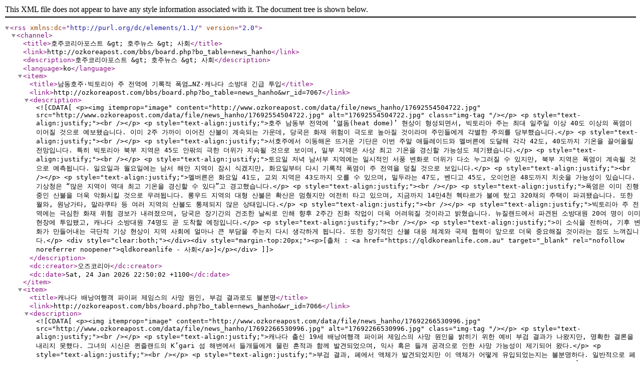

--- FILE ---
content_type: text/xml;charset=UTF-8
request_url: http://ozkoreapost.com/bbs/rss.php?bo_table=news_hanho
body_size: 15901
content:
<?xml version="1.0" encoding="utf-8" ?>
<rss version="2.0" xmlns:dc="http://purl.org/dc/elements/1.1/">
<channel>
<title>호주코리아포스트 &amp;gt; 호주뉴스 &amp;gt; 사회</title>
<link>http://ozkoreapost.com/bbs/board.php?bo_table=news_hanho</link>
<description>호주코리아포스트 &amp;gt; 호주뉴스 &amp;gt; 사회</description>
<language>ko</language>
	<item>
	<title>남동호주·빅토리아 주 전역에 기록적 폭염…NZ·캐나다 소방대 긴급 투입</title>
	<link>http://ozkoreapost.com/bbs/board.php?bo_table=news_hanho&amp;wr_id=7067</link>
	<description><![CDATA[<p><img itemprop="image" content="http://www.ozkoreapost.com/data/file/news_hanho/17692554504722.jpg" src="http://www.ozkoreapost.com/data/file/news_hanho/17692554504722.jpg" alt="17692554504722.jpg" class="img-tag "/></p>
<p style="text-align:justify;"><br /></p>
<p style="text-align:justify;">호주 남동부 전역에 ‘열돔(heat dome)’ 현상이 형성되면서, 빅토리아 주는 최대 일주일 이상 40도 이상의 폭염이 이어질 것으로 예보됐습니다. 이미 2주 가까이 이어진 산불이 계속되는 가운데, 당국은 화재 위험이 극도로 높아질 것이라며 주민들에게 각별한 주의를 당부했습니다.</p>
<p style="text-align:justify;"><br /></p>
<p style="text-align:justify;">서호주에서 이동해온 뜨거운 기단은 이번 주말 애들레이드와 멜버른에 도달해 각각 42도, 40도까지 기온을 끌어올릴 전망입니다. 특히 빅토리아 북부 지역은 45도 안팎의 극한 더위가 지속될 것으로 보이며, 일부 지역은 사상 최고 기온을 경신할 가능성도 제기됐습니다.</p>
<p style="text-align:justify;"><br /></p>
<p style="text-align:justify;">토요일 저녁 남서부 지역에는 일시적인 서풍 변화로 더위가 다소 누그러질 수 있지만, 북부 지역은 폭염이 계속될 것으로 예측됩니다. 일요일과 월요일에는 남서 해안 지역이 잠시 식겠지만, 화요일부터 다시 기록적 폭염이 주 전역을 덮칠 것으로 보입니다.</p>
<p style="text-align:justify;"><br /></p>
<p style="text-align:justify;">멜버른은 화요일 41도, 교외 지역은 43도까지 오를 수 있으며, 밀두라는 47도, 벤디고 45도, 오이언은 48도까지 치솟을 가능성이 있습니다. 기상청은 “많은 지역이 역대 최고 기온을 경신할 수 있다”고 경고했습니다.</p>
<p style="text-align:justify;"><br /></p>
<p style="text-align:justify;">폭염은 이미 진행 중인 산불을 더욱 악화시킬 것으로 우려됩니다. 롱우드 지역의 대형 산불은 확산은 멈췄지만 여전히 타고 있으며, 지금까지 14만4천 헥타르가 불에 탔고 320채의 주택이 파괴됐습니다. 또한 월와, 원낭가타, 말라쿠타 등 여러 지역의 산불도 통제되지 않은 상태입니다.</p>
<p style="text-align:justify;"><br /></p>
<p style="text-align:justify;">빅토리아 주 전역에는 극심한 화재 위험 경보가 내려졌으며, 당국은 장기간의 건조한 날씨로 인해 향후 2주간 진화 작업이 더욱 어려워질 것이라고 밝혔습니다. 뉴질랜드에서 파견된 소방대원 20여 명이 이미 현장에 투입됐고, 캐나다 소방대원 74명도 곧 도착할 예정입니다.</p>
<p style="text-align:justify;"><br /></p>
<p style="text-align:justify;">이 소식을 전하며, 기후 변화가 만들어내는 극단적 기상 현상이 지역 사회에 얼마나 큰 부담을 주는지 다시 생각하게 됩니다. 또한 장기적인 산불 대응 체계와 국제 협력이 앞으로 더욱 중요해질 것이라는 점도 느껴집니다.</p>			<div style="clear:both;"></div><div style="margin-top:20px;"><p>[출처 : <a href="https://qldkoreanlife.com.au" target="_blank" rel="nofollow noreferrer noopener">qldkoreanlife - 사회</a>]</p></div>]]></description>
	<dc:creator>오즈코리아</dc:creator>
		<dc:date>Sat, 24 Jan 2026 22:50:02 +1100</dc:date>
	</item>
	<item>
	<title>캐나다 배낭여행객 파이퍼 제임스의 사망 원인, 부검 결과로도 불분명</title>
	<link>http://ozkoreapost.com/bbs/board.php?bo_table=news_hanho&amp;wr_id=7066</link>
	<description><![CDATA[<p><img itemprop="image" content="http://www.ozkoreapost.com/data/file/news_hanho/17692266530996.jpg" src="http://www.ozkoreapost.com/data/file/news_hanho/17692266530996.jpg" alt="17692266530996.jpg" class="img-tag "/></p>
<p style="text-align:justify;"><br /></p>
<p style="text-align:justify;">캐나다 출신 19세 배낭여행객 파이퍼 제임스의 사망 원인을 밝히기 위한 예비 부검 결과가 나왔지만, 명확한 결론을 내리지 못했다. 그녀의 시신은 퀸즐랜드의 K’gari 섬 해변에서 들개들에게 물린 흔적과 함께 발견되었으며, 익사 혹은 들개 공격으로 인한 사망 가능성이 제기되어 왔다.</p>
<p style="text-align:justify;"><br /></p>
<p style="text-align:justify;">부검 결과, 폐에서 액체가 발견되었지만 이 액체가 어떻게 유입되었는지는 불분명하다. 일반적으로 폐에 액체가 있으면 익사를 의미하지만, 상처를 통해 유입되었을 가능성도 배제할 수 없다. 법의학 당국은 타인에 의한 직접적인 살해 가능성은 낮다고 밝혔다.</p>
<p style="text-align:justify;"><br /></p>
<p style="text-align:justify;">들개에 의한 사망 여부를 두고는 세 가지 시나리오가 제시됐다. 첫째, 익사 후 들개에게 물린 경우. 둘째, 들개에 의해 직접 사망한 경우. 셋째, 들개에게 쫓겨 물에 들어가 익사한 경우다. 현재 추가적인 검체 분석이 진행 중이며, 결과는 최대 두 달이 걸릴 수 있다.</p>
<p style="text-align:justify;"><br /></p>
<p style="text-align:justify;">파이퍼의 부모는 시신이 캐나다로 인도될 수 있게 되어 안도감을 표했으며, K’gari 섬에서 열리는 원주민의 ‘스모킹 세레모니’에 초대받아 참석할 뜻을 밝혔다. 어머니는 딸이 호주에서 “인생 최고의 시간을 보내고 있었다”고 회상하며, 그녀가 K’gari의 아름다움을 사랑했다고 말했다.</p>
<p style="text-align:justify;"><br /></p>
<p style="text-align:justify;">이 소식을 전하며, 여행 중의 사고는 언제나 예측 불가능하며, 자연과 인간 사이의 경계가 얼마나 취약한지를 다시금 느끼게 됩니다. 파이퍼의 가족이 평온을 되찾기를 진심으로 바랍니다.</p>			<div style="clear:both;"></div><div style="margin-top:20px;"><p>[출처 : <a href="https://qldkoreanlife.com.au" target="_blank" rel="nofollow noreferrer noopener">qldkoreanlife - 사회</a>]</p></div>]]></description>
	<dc:creator>오즈코리아</dc:creator>
		<dc:date>Sat, 24 Jan 2026 14:50:02 +1100</dc:date>
	</item>
	<item>
	<title>과속 단속에 걸린 차량 안, 빈 맥주캔 수십 개… 0.111 음주 운전 적발</title>
	<link>http://ozkoreapost.com/bbs/board.php?bo_table=news_hanho&amp;wr_id=7065</link>
	<description><![CDATA[<p><img itemprop="image" content="http://www.ozkoreapost.com/data/file/news_hanho/17690394505206.jpg" src="http://www.ozkoreapost.com/data/file/news_hanho/17690394505206.jpg" alt="17690394505206.jpg" class="img-tag "/></p>
<p style="text-align:justify;"><br /></p>
<p style="text-align:justify;">퀸즐랜드 브루스 하이웨이에서 과속 단속에 걸린 53세 남성의 차량 안에서 빈 맥주캔이 12개 이상 발견되며 면허가 즉시 정지됐다.</p>
<p style="text-align:justify;"><br /></p>
<p style="text-align:justify;">경찰은 타운즈빌 남동쪽 구탈룽그라 인근에서 시속 148km로 달리던 빨간 스즈키 스위프트를 정지시켰고, 운전자에게 음주 여부를 묻자 그는 “몇 캔 마셨다”고 답한 것으로 전해졌다. 좌석 아래와 보냉백 안에는 다수의 빈 캔이 있었으며, 그의 혈중알코올농도는 0.111로 측정됐다.</p>
<p style="text-align:justify;"><br /></p>
<p style="text-align:justify;">남성은 중간 수준 이상의 음주 운전 혐의로 기소됐고, 고속 과속 위반으로 1919달러 벌금과 벌점 8점을 부과받았다. 경찰은 “음주나 약물로 판단력이 흐려진 상태에서 운전하는 것은 극도로 위험하다”며 도로 안전은 모두의 책임이라고 강조했다.</p>
<p style="text-align:justify;"><br /></p>
<p style="text-align:justify;">같은 날 30분 전에는 케언스 출신 21세 남성이 시속 157km로 달리다 적발돼 비슷한 수준의 벌금과 벌점을 받았다.</p>
<p style="text-align:justify;"><br /></p>
<p style="text-align:justify;">이 소식을 전하며, 음주와 과속이 결합된 위험성이 얼마나 치명적인지 다시금 느끼게 된다. 동시에 도로 위에서의 작은 선택 하나가 공동체 전체의 안전을 좌우한다는 점도 떠오른다.</p>			<div style="clear:both;"></div><div style="margin-top:20px;"><p>[출처 : <a href="https://qldkoreanlife.com.au" target="_blank" rel="nofollow noreferrer noopener">qldkoreanlife - 사회</a>]</p></div>]]></description>
	<dc:creator>오즈코리아</dc:creator>
		<dc:date>Thu, 22 Jan 2026 10:50:01 +1100</dc:date>
	</item>
	<item>
	<title>호주 남동부, 이번 주말부터 ‘최대 47도’ 폭염 재돌입</title>
	<link>http://ozkoreapost.com/bbs/board.php?bo_table=news_hanho&amp;wr_id=7064</link>
	<description><![CDATA[<p><img itemprop="image" content="http://www.ozkoreapost.com/data/file/news_hanho/17690394497332.jpg" src="http://www.ozkoreapost.com/data/file/news_hanho/17690394497332.jpg" alt="17690394497332.jpg" class="img-tag "/></p>
<p style="text-align:justify;"><br /></p>
<p style="text-align:justify;">호주 남동부 전역이 이번 주말부터 다음주 초까지 다시 한 번 극심한 폭염에 직면할 전망이다. 기상 전문기관 웨더존(Weatherzone)은 내륙 지역을 중심으로 일부 지역의 기온이 최고 47도까지 치솟을 수 있다고 경고했다.</p>
<p style="text-align:justify;"><br /></p>
<p style="text-align:justify;">남호주 내륙, 뉴사우스웨일스 서부, 남부 퀸즐랜드, 빅토리아 북서부, 노던테리토리 남동부가 내일부터 화요일까지 폭염의 영향을 받을 것으로 보인다. 특히 남호주 우드나다타(Oodnadatta)는 47도, 빅토리아 밀두라(Mildura)는 46도, NSW의 부르크(Bourke)는 47도에 달할 가능성이 제기됐다.</p>
<p style="text-align:justify;"><br /></p>
<p style="text-align:justify;">퀸즐랜드 채널 컨트리의 버즈빌(Birdsville)은 6일 연속 44~45도의 혹서가 이어질 것으로 전망되며, 앨리스스프링스(Alice Springs) 역시 주말 내내 42~43도의 고온이 지속될 것으로 예측됐다.</p>
<p style="text-align:justify;"><br /></p>
<p style="text-align:justify;">웨더존 기상학자 요스카 에르난데스는 이번 폭염이 “남부 호주 상공의 느리게 움직이는 기압 패턴” 때문이라며, 상층 대기의 고기압이 뜨거운 공기를 남동부 전역에 고착시키고 있다고 설명했다. 또한 인도양 동부의 열대성 저기압 가능성이 대규모 대기 순환에 영향을 주며 폭염을 강화하고 있다고 덧붙였다.</p>
<p style="text-align:justify;"><br /></p>
<p style="text-align:justify;">이 소식을 전하며, 기후 패턴의 변화가 일상에 미치는 영향이 점점 더 직접적이고 강렬해지고 있음을 실감하게 된다. 동시에 폭염 대비 인프라와 지역사회 안전망이 얼마나 중요한지 다시 생각하게 된다.</p>			<div style="clear:both;"></div><div style="margin-top:20px;"><p>[출처 : <a href="https://qldkoreanlife.com.au" target="_blank" rel="nofollow noreferrer noopener">qldkoreanlife - 사회</a>]</p></div>]]></description>
	<dc:creator>오즈코리아</dc:creator>
		<dc:date>Thu, 22 Jan 2026 10:50:01 +1100</dc:date>
	</item>
	<item>
	<title>캐나다 10대 파이퍼 제임스, K’gari에서 딩고 떼에 둘러싸인 채 숨진 채 발견</title>
	<link>http://ozkoreapost.com/bbs/board.php?bo_table=news_hanho&amp;wr_id=7063</link>
	<description><![CDATA[<p><img itemprop="image" content="http://www.ozkoreapost.com/data/file/news_hanho/176903944896.jpg" src="http://www.ozkoreapost.com/data/file/news_hanho/176903944896.jpg" alt="176903944896.jpg" class="img-tag "/></p>
<p style="text-align:justify;"><br /></p>
<p style="text-align:justify;">퀸즐랜드 K’gari(옛 프레이저 섬)에서 캐나다 국적의 19세 여성 파이퍼 제임스가 딩고 약 10마리에게 둘러싸인 채 숨진 상태로 발견됐다. 당국은 사망 경위를 밝히기 위해 부검을 진행 중이다.</p>
<p style="text-align:justify;"><br /></p>
<p style="text-align:justify;">제임스는 친구들에게 “이른 아침 수영을 하러 간다”고 말한 뒤 돌아오지 않았고, 이후 두 남성에 의해 시신이 발견됐다. 시신에는 물린 자국과 긁힌 상처가 다수 확인됐다. 당시 캠핑장 인근에 머물던 사람들은 새벽 6시 30분경 현장에 도착한 당국의 움직임으로 상황을 인지한 것으로 전해졌다.</p>
<p style="text-align:justify;"><br /></p>
<p style="text-align:justify;">목격자 브라이스 네이버는 “레인저들이 텐트를 두드리며 실종자가 누구인지 확인하고 있었다”며 “시신이 운구되는 장면을 보고 충격을 받았다”고 말했다. 제임스는 6주 동안 친구 테일러 스트리커와 함께 캠핑장에서 생활하며 일하고 있었다.</p>
<p style="text-align:justify;"><br /></p>
<p style="text-align:justify;">사건 이후 주변 캠핑 구역은 폐쇄됐고, 레인저들은 관광객들에게 각별한 주의를 당부했다. 레인저 린다 베렌도르프는 “현재는 경찰 수사 단계이며, 위험 완화를 위해 순찰을 강화하고 있다”고 밝혔다. 만약 딩고 공격이 사망 원인으로 확인된다면, 이는 25년 만의 첫 사망 사례가 된다.</p>
<p style="text-align:justify;"><br /></p>
<p style="text-align:justify;">프레이저 코스트 시장 조지 세이모어는 이번 사건을 “엄청난 비극”이라고 표현하며 “딩고 관리 전략을 재검토해야 할 것”이라고 말했다.</p>
<p style="text-align:justify;"><br /></p>
<p style="text-align:justify;">이 소식을 전하며, 자연과 공존하는 환경에서는 작은 방심도 큰 위험으로 이어질 수 있음을 다시 느끼게 된다. 동시에 관광지의 안전 관리 체계가 어떻게 보완돼야 할지 깊이 고민하게 된다.</p>			<div style="clear:both;"></div><div style="margin-top:20px;"><p>[출처 : <a href="https://qldkoreanlife.com.au" target="_blank" rel="nofollow noreferrer noopener">qldkoreanlife - 사회</a>]</p></div>]]></description>
	<dc:creator>오즈코리아</dc:creator>
		<dc:date>Thu, 22 Jan 2026 10:50:01 +1100</dc:date>
	</item>
	<item>
	<title>Mermaid Waters, 79세 남성 골프채 폭행…용의자 4명 추적 중</title>
	<link>http://ozkoreapost.com/bbs/board.php?bo_table=news_hanho&amp;wr_id=7062</link>
	<description><![CDATA[<p><img itemprop="image" content="http://www.ozkoreapost.com/data/file/news_hanho/17690358567265.jpg" src="http://www.ozkoreapost.com/data/file/news_hanho/17690358567265.jpg" alt="17690358567265.jpg" class="img-tag "/></p>
<p style="text-align:justify;"><br /></p>
<p style="text-align:justify;">골드코스트 Mermaid Waters에서 79세 남성이 새벽 시간대 침입한 4명에게 골프채로 머리를 여러 차례 맞고, 부엌에서 가져온 칼로 위협당한 사건이 발생했다. 피해 남성은 오전 1시 30분경 거실 의자에 앉아 있던 중 얼굴을 가린 침입자들이 강제로 집 안으로 들어오며 공격을 받았다.</p>
<p style="text-align:justify;"><br /></p>
<p style="text-align:justify;">침입자들은 남성을 폭행한 뒤 지갑과 2018년식 빨간색 메르세데스 벤츠 차량 열쇠를 빼앗아 그대로 차량을 타고 도주했다. 경찰은 차량 번호판이 ‘TRN000’인 해당 차량을 목격할 경우 즉시 신고해 달라고 요청했다.</p>
<p style="text-align:justify;"><br /></p>
<p style="text-align:justify;">응급 구조대는 즉시 현장으로 출동해 피해 남성을 병원으로 이송했다. 그는 머리 뒤쪽이 찢어지고 얼굴에 부상을 입은 상태였다. 경찰은 주택을 범죄 현장으로 지정하고 수사를 진행 중이다.</p>
<p style="text-align:justify;"><br /></p>
<p style="text-align:justify;">퀸즐랜드 경찰은 침입 직전 양말만 신은 채 울타리를 넘어가는 세 남성의 CCTV 영상을 공개하며 제보를 요청했다. 이번 사건은 최근 지역 내 강·절도 사건 증가와 맞물려 주민 불안을 키우고 있다.</p>
<p style="text-align:justify;"><br /></p>
<p style="text-align:justify;">이 소식을 전하며, 고령자를 대상으로 한 폭력 범죄가 얼마나 취약한 순간에 발생할 수 있는지 다시 생각하게 된다. 동시에 지역사회가 함께 경각심을 높이고 예방 체계를 강화해야 한다는 필요성도 느껴진다.</p>			<div style="clear:both;"></div><div style="margin-top:20px;"><p>[출처 : <a href="https://qldkoreanlife.com.au" target="_blank" rel="nofollow noreferrer noopener">qldkoreanlife - 사회</a>]</p></div>]]></description>
	<dc:creator>오즈코리아</dc:creator>
		<dc:date>Thu, 22 Jan 2026 09:50:01 +1100</dc:date>
	</item>
	<item>
	<title>호주 해역, 관측 이래 가장 뜨거웠다… 2025년 해수면 온도 ‘역대 최고’</title>
	<link>http://ozkoreapost.com/bbs/board.php?bo_table=news_hanho&amp;wr_id=7061</link>
	<description><![CDATA[<p><img itemprop="image" content="http://www.ozkoreapost.com/data/file/news_hanho/17690358559165.jpg" src="http://www.ozkoreapost.com/data/file/news_hanho/17690358559165.jpg" alt="17690358559165.jpg" class="img-tag "/></p>
<p style="text-align:justify;"><br /></p>
<p style="text-align:justify;">호주 기상 전문기관 웨더존(Weatherzone)은 2025년 호주 주변 해수면 온도가 관측 사상 최고치를 기록했다고 밝혔다. 지난해 호주의 연평균 해수면 온도는 21.13도로, 1961~1990년 평균보다 0.93도 높았다. 이는 1900년부터의 기록 중 가장 큰 연간 이상치로, 종전 기록이었던 2024년의 +0.90도를 넘어섰다.</p>
<p style="text-align:justify;"><br /></p>
<p style="text-align:justify;">웨더존의 벤 도멘시노는 “해수면의 열은 대기 온도와 바람, 해류에 의해 좌우된다”며 “2025년은 대기 온도 역시 기록적으로 높아 해수면 온도 상승을 부추겼다”고 설명했다.</p>
<p style="text-align:justify;"><br /></p>
<p style="text-align:justify;">여기에 라니냐(La Niña)와 음의 인도양 다이폴(IOD) 현상이 겹치며, 호주 해안 쪽으로 비정상적으로 따뜻한 물이 밀려들었다고 분석했다. 이로 인해 호주 북동부와 북서부 해역에서 열 축적이 크게 나타났다는 것이다.</p>
<p style="text-align:justify;"><br /></p>
<p style="text-align:justify;">특히 산호해(Coral Sea)와 태즈먼해(Tasman Sea)에서는 연평균 해수면 온도가 장기 평균보다 1도 이상 높게 나타났다. 두 해역 모두 1961~1990년 평균 대비 1도 이상 상승한 것은 관측 이래 처음이다.</p>
<p style="text-align:justify;"><br /></p>
<p style="text-align:justify;">이 소식을 전하며, 기후 변화가 더 이상 먼 미래의 이야기가 아니라는 사실을 다시 실감하게 된다. 동시에 해양 생태계와 연계된 산업·지역사회가 어떤 대응 전략을 마련해야 할지 고민이 깊어질 수밖에 없다는 생각이 든다.</p>			<div style="clear:both;"></div><div style="margin-top:20px;"><p>[출처 : <a href="https://qldkoreanlife.com.au" target="_blank" rel="nofollow noreferrer noopener">qldkoreanlife - 사회</a>]</p></div>]]></description>
	<dc:creator>오즈코리아</dc:creator>
		<dc:date>Thu, 22 Jan 2026 09:50:01 +1100</dc:date>
	</item>
	<item>
	<title>'그들은 결국 부서진다': 전동자전거 난폭 주행에 맞선 WA의 초강수 대응</title>
	<link>http://ozkoreapost.com/bbs/board.php?bo_table=news_hanho&amp;wr_id=7060</link>
	<description><![CDATA[<p><img itemprop="image" content="http://www.ozkoreapost.com/data/file/news_hanho/17690358549605.jpg" src="http://www.ozkoreapost.com/data/file/news_hanho/17690358549605.jpg" alt="17690358549605.jpg" class="img-tag "/></p>
<p> </p>
<p><img src="http://www.ozkoreapost.com/data/file/news_hanho/17690358551065.jpg" alt="17690358551065.jpg" class="img-tag "/></p>
<p style="text-align:justify;"><br /></p>
<p style="text-align:justify;">서호주에서 전동자전거를 이용한 10대들의 난폭 주행이 사회 문제로 번지고 있는 가운데, 조운달럽(Joondalup) 경찰이 선택한 대응 방식이 큰 주목을 받고 있다. 시드니 곳곳에서 10대들이 전동자전거를 타고 도로와 골프장을 질주하는 영상이 잇따라 공개되자, 현지 경찰은 “우리 지역에서는 그런 장비는 압수되면 바로 파쇄된다”고 밝혔다.</p>
<p style="text-align:justify;"><br /></p>
<p style="text-align:justify;">조운달럽 경찰 스콧 길리스 경감 대행은 최근 라디오 인터뷰에서 “2주 동안 이미 54대의 불법 전동 이동장치를 압수해 파쇄했다”고 설명했다. 그는 단순한 장난 수준을 넘어 차량에 돌을 던지거나, 고속도로에서 모래를 뿌리는 등 매우 위험한 행동이 반복되고 있다고 지적했다.</p>
<p style="text-align:justify;"><br /></p>
<p style="text-align:justify;">또한 일부 전동자전거는 시속 70km 이상으로 보행자 도로를 질주하며, 실제로 보행자가 충돌로 사망한 사례도 있다고 밝혔다. 부모들은 처음엔 방어적 태도를 보이지만, 경찰이 SNS 영상 등을 보여주면 위험성을 이해하고 협조하는 경우가 많다고 한다. 일부 부모는 7000~8000달러를 들여 구매한 장비가 파쇄되는 상황을 받아들여야 했다.</p>
<p style="text-align:justify;"><br /></p>
<p style="text-align:justify;">최근에는 중고 거래 플랫폼에서 전동 이동장치를 되파는 사례가 늘고, 도로에서 보이는 장비 수도 줄어드는 등 단속 효과가 나타나고 있다는 분석도 나온다. 뉴사우스웨일스 교통청 자료에 따르면 최근 5년간 전동 이동장치 관련 부상은 376% 증가했으며, 지난 6년 동안 11명이 사망한 것으로 집계됐다.</p>
<p style="text-align:justify;"><br /></p>
<p style="text-align:justify;">이 소식을 전하며, 지역 사회의 안전을 위해 강력한 조치가 불가피한 순간이 있다는 점을 다시 생각하게 된다. 동시에 청소년들의 이동 수단이 위험 요소로 변질되지 않도록 교육과 제도적 장치가 함께 마련돼야 한다는 점도 느껴진다.</p>			<div style="clear:both;"></div><div style="margin-top:20px;"><p>[출처 : <a href="https://qldkoreanlife.com.au" target="_blank" rel="nofollow noreferrer noopener">qldkoreanlife - 사회</a>]</p></div>]]></description>
	<dc:creator>오즈코리아</dc:creator>
		<dc:date>Thu, 22 Jan 2026 09:50:01 +1100</dc:date>
	</item>
	<item>
	<title>퍼스 일대 주택 급습…가족 3명, 불법 담배 범죄 조직 혐의로 기소</title>
	<link>http://ozkoreapost.com/bbs/board.php?bo_table=news_hanho&amp;wr_id=7059</link>
	<description><![CDATA[<p><img itemprop="image" content="http://www.ozkoreapost.com/data/file/news_hanho/1768877450668.jpg" src="http://www.ozkoreapost.com/data/file/news_hanho/1768877450668.jpg" alt="1768877450668.jpg" class="img-tag "/></p>
<p style="text-align:justify;"><br /></p>
<p style="text-align:justify;">호주 연방경찰(AFP)이 퍼스의 여러 주택을 급습해 불법 담배 범죄 조직에 연루된 것으로 의심되는 한 가족 구성원 3명을 체포·기소했습니다. 이들은 서호주 전역에서 조직적으로 불법 담배를 유통한 혐의를 받고 있으며, 경찰은 압수 수색 과정에서 관련 증거를 확보한 것으로 알려졌습니다.</p>
<p style="text-align:justify;"><br /></p>
<p style="text-align:justify;">AFP는 이번 작전이 장기간의 추적과 정보 분석을 기반으로 진행된 것이라고 밝혔습니다. 불법 담배 범죄는 세수 손실뿐 아니라 조직범죄와도 연결되는 경우가 많아, 당국은 이를 중대한 범죄로 보고 단속을 강화하고 있습니다.</p>
<p style="text-align:justify;"><br /></p>
<p style="text-align:justify;">체포된 세 사람은 각각 범죄 조직 운영 및 불법 담배 유통과 관련된 여러 혐의로 기소됐으며, 향후 법정에서 정식 재판을 받게 됩니다.</p>
<p style="text-align:justify;"><br /></p>
<p style="text-align:justify;">이 소식을 전하며, 불법 담배 시장이 단순한 탈세 문제가 아니라 더 큰 범죄 구조와 연결될 수 있다는 점이 다시 한번 드러납니다. 지역사회 안전을 위해 지속적인 단속과 제도적 보완이 필요해 보입니다.</p>			<div style="clear:both;"></div><div style="margin-top:20px;"><p>[출처 : <a href="https://qldkoreanlife.com.au" target="_blank" rel="nofollow noreferrer noopener">qldkoreanlife - 사회</a>]</p></div>]]></description>
	<dc:creator>오즈코리아</dc:creator>
		<dc:date>Tue, 20 Jan 2026 13:50:02 +1100</dc:date>
	</item>
	<item>
	<title>서퍼스 파라다이스에서 경찰 기마대와 오토바이 충돌…말 두 마리와 경찰관 부상</title>
	<link>http://ozkoreapost.com/bbs/board.php?bo_table=news_hanho&amp;wr_id=7058</link>
	<description><![CDATA[<p><img itemprop="image" content="http://www.ozkoreapost.com/data/file/news_hanho/17688738505246.jpg" src="http://www.ozkoreapost.com/data/file/news_hanho/17688738505246.jpg" alt="17688738505246.jpg" class="img-tag "/></p>
<p style="text-align:justify;"><br /></p>
<p style="text-align:justify;">서퍼스 파라다이스에서 한 남성이 오토바이를 경찰 기마대 쪽으로 몰아 두 마리의 경찰 말과 경찰관 한 명이 부상을 입는 사건이 발생했습니다. 현장 영상에는 붉은색 두카티 오토바이가 말 쪽으로 급가속하며, 그 충격으로 경찰관이 말에서 떨어지는 모습이 포착됐습니다.</p>
<p style="text-align:justify;"><br /></p>
<p style="text-align:justify;">부상을 입은 58세 경찰관은 허리 통증을 호소했으며, 말 두 마리(레밍턴과 코코다) 역시 다리에 경미한 부상을 입어 브리즈번 마구간에서 치료를 받고 있습니다. 다행히 모두 회복 중인 것으로 전해졌습니다.</p>
<p style="text-align:justify;"><br /></p>
<p style="text-align:justify;">40세 오토바이 운전자는 경찰 말을 다치게 한 혐의 2건, 부주의 운전, 음주 운전 등으로 기소됐으며, 오는 2월 법정에 출석할 예정입니다.</p>
<p style="text-align:justify;"><br /></p>
<p style="text-align:justify;">이 소식을 전하며, 공공 안전을 위협하는 행동이 얼마나 큰 피해를 초래할 수 있는지 다시 생각하게 됩니다. 지역사회 전체의 안전을 위해 이런 사건에 대한 경각심이 더 널리 공유되면 좋겠습니다.</p>			<div style="clear:both;"></div><div style="margin-top:20px;"><p>[출처 : <a href="https://qldkoreanlife.com.au" target="_blank" rel="nofollow noreferrer noopener">qldkoreanlife - 사회</a>]</p></div>]]></description>
	<dc:creator>오즈코리아</dc:creator>
		<dc:date>Tue, 20 Jan 2026 12:50:02 +1100</dc:date>
	</item>
	<item>
	<title>코지(Ex‑Tropical Cyclone Koji) 피해 지역에 2,600만 달러 추가 지원…총 지원액 6,600만 달러로 확대</title>
	<link>http://ozkoreapost.com/bbs/board.php?bo_table=news_hanho&amp;wr_id=7057</link>
	<description><![CDATA[<p><img itemprop="image" content="http://www.ozkoreapost.com/data/file/news_hanho/17688738497741.jpg" src="http://www.ozkoreapost.com/data/file/news_hanho/17688738497741.jpg" alt="17688738497741.jpg" class="img-tag "/></p>
<p style="text-align:justify;"><br /></p>
<p style="text-align:justify;">호주 연방정부와 퀸즐랜드 주정부가 코지(Ex‑Tropical Cyclone Koji)로 큰 피해를 입은 지역 주민과 소상공인을 위해 2,600만 달러 규모의 추가 재난 복구 지원금을 발표했습니다. 이번 지원에는 소상공인 대상 2만5천 달러 보조금, 지역 카운슬에 지급되는 100만 달러 지원금, 정신건강 회복 프로그램을 위한 400만 달러 등이 포함됩니다.</p>
<p style="text-align:justify;"><br /></p>
<p style="text-align:justify;">또한 지역 농가를 위한 1,132만 달러 규모의 별도 지원금도 마련되며, 이를 포함한 전체 복구 패키지는 총 6,600만 달러에 달합니다. 정부는 피해 규모가 더 명확해지면 추가 지원도 검토하겠다고 밝혔습니다.</p>
<p style="text-align:justify;"><br /></p>
<p style="text-align:justify;">클레몬트·맥킨레이셔·매카이 일부 지역 주민들은 이미 긴급 생계비 지원금을 신청할 수 있으며, 보험이 없는 주민을 위한 소득 기준 보조금도 제공되고 있습니다. 현재 31개 퀸즐랜드 지방정부가 연방 및 주정부의 지원을 받고 있습니다.</p>
<p style="text-align:justify;"><br /></p>
<p style="text-align:justify;">기상청은 또 다른 열대성 저기압이 형성 중이며, 다음 주 초 강한 열대성 사이클론으로 발전할 가능성이 높다고 경고했습니다. 이에 따라 퀸즐랜드 주민들은 추가 폭우와 홍수 위험에 대비해야 하는 상황입니다.</p>
<p style="text-align:justify;"><br /></p>
<p style="text-align:justify;">이 소식을 전하며, 기후 변화로 인한 극단적 기상 현상이 점점 더 빈번해지고 있음을 다시 느끼게 됩니다. 정부와 지역사회가 긴밀히 협력해 피해를 최소화할 수 있기를 바랍니다.</p>			<div style="clear:both;"></div><div style="margin-top:20px;"><p>[출처 : <a href="https://qldkoreanlife.com.au" target="_blank" rel="nofollow noreferrer noopener">qldkoreanlife - 사회</a>]</p></div>]]></description>
	<dc:creator>오즈코리아</dc:creator>
		<dc:date>Tue, 20 Jan 2026 12:50:02 +1100</dc:date>
	</item>
	<item>
	<title>퀸즐랜드 외과의 2명, 병원 장비 판매 대가로 ‘280만 달러 뇌물’ 수수 혐의로 기소</title>
	<link>http://ozkoreapost.com/bbs/board.php?bo_table=news_hanho&amp;wr_id=7056</link>
	<description><![CDATA[<p><img itemprop="image" content="http://www.ozkoreapost.com/data/file/news_hanho/17688738489578.jpg" src="http://www.ozkoreapost.com/data/file/news_hanho/17688738489578.jpg" alt="17688738489578.jpg" class="img-tag "/></p>
<p style="text-align:justify;"><br /></p>
<p style="text-align:justify;">퀸즐랜드에서 두 명의 척추외과 의사가 공공병원에 특정 의료기기와 임플란트를 구매·임대하도록 유도한 대가로 비밀리에 금전적 이익을 챙긴 혐의로 기소됐습니다. 이들은 부적절한 금전 거래를 통해 총 280만 달러 이상의 매출이 발생하도록 한 것으로 조사됐습니다.</p>
<p style="text-align:justify;"><br /></p>
<p style="text-align:justify;">리처드 라허티(53)와 디한 아폰소(45)는 부패 및 공직자 비위 혐의로 브리즈번 치안법원에 출석했습니다. 검찰은 두 의사가 의료기기 업체 ‘메디밴스’로부터 금전적 보상을 받고 해당 회사 제품을 수술에 사용했다고 밝혔습니다. 라허티는 자신이 소유한 투자회사를 통해 제품 마진의 20%를 받았으며, 병원에서 사용하는 카메라 장비 임대와 관련된 금전도 수령한 것으로 드러났습니다.</p>
<p style="text-align:justify;"><br /></p>
<p style="text-align:justify;">아폰소 역시 2017년부터 2022년까지 브리즈번과 로열 브리즈번 여성병원에서 근무하며 유사한 방식으로 금전적 이익을 챙긴 혐의를 받고 있습니다. 두 사람 모두 이해충돌을 신고하지 않은 혐의도 추가됐습니다.</p>
<p style="text-align:justify;"><br /></p>
<p style="text-align:justify;">메디밴스의 이사 엘리엇 라카즈(38) 역시 두 의사에게 금품을 제공한 혐의로 함께 기소됐습니다. 그는 병원 계약을 따내기 위해 다른 공범들과 공모해 수백만 달러 규모의 사업을 부정하게 확보하려 한 혐의를 받고 있습니다.</p>
<p style="text-align:justify;"><br /></p>
<p style="text-align:justify;">세 사람은 보석 상태를 유지한 채 다음 달 16일 다시 법원에 출석할 예정입니다.</p>
<p style="text-align:justify;"><br /></p>
<p style="text-align:justify;">이 소식을 전하며, 의료 현장에서의 부패는 환자 신뢰와 공공 시스템 전체를 흔드는 심각한 문제임을 다시 느끼게 됩니다. 투명성과 감시 체계가 더욱 강화되기를 기대하게 됩니다.</p>			<div style="clear:both;"></div><div style="margin-top:20px;"><p>[출처 : <a href="https://qldkoreanlife.com.au" target="_blank" rel="nofollow noreferrer noopener">qldkoreanlife - 사회</a>]</p></div>]]></description>
	<dc:creator>오즈코리아</dc:creator>
		<dc:date>Tue, 20 Jan 2026 12:50:02 +1100</dc:date>
	</item>
	<item>
	<title>퀸즐랜드 청소년 범죄 대책, ‘전자발찌 확대’에 쏟아진 비판</title>
	<link>http://ozkoreapost.com/bbs/board.php?bo_table=news_hanho&amp;wr_id=7055</link>
	<description><![CDATA[<p><img itemprop="image" content="http://www.ozkoreapost.com/data/file/news_hanho/1768423850223.jpg" src="http://www.ozkoreapost.com/data/file/news_hanho/1768423850223.jpg" alt="1768423850223.jpg" class="img-tag "/></p>
<p style="text-align:justify;"><br /></p>
<p style="text-align:justify;">퀸즐랜드 주정부가 청소년 범죄 대응책으로 전자발찌(전자 모니터링 장치) 적용 대상을 대폭 확대하려는 계획을 발표하자, 여러 단체와 전문가들이 강하게 반발하고 있습니다. 정부는 기존에 15~18세 보석 조건 청소년에게 제한적으로 적용하던 전자발찌 프로그램을 10세 아동까지 확대하고 영구화하겠다고 밝혔습니다.</p>
<p style="text-align:justify;"><br /></p>
<p style="text-align:justify;">하지만 청소년 인권·복지 단체들은 이 조치가 효과적이지 않을 뿐 아니라 오히려 위험하다고 지적했습니다. 유스 애드보커시 센터의 캐서린 헤이스 대표는 “10~14세 아동에게 전자 모니터링이 도움이 된다는 증거는 어디에도 없다”고 말했습니다. 피크케어의 톰 올솝 대표는 “이 연령대 청소년의 60%는 집이 안전하지 않은 환경인데, 그 공간에 묶어두는 것은 최악의 선택”이라고 비판했습니다.</p>
<p style="text-align:justify;"><br /></p>
<p style="text-align:justify;">퀸즐랜드 가족·아동위원회 나탈리 루이스 위원도 “아동의 권리를 침해하고, 아동 발달에 관한 과학적 근거를 무시하며, 효과적인 청소년 사법 원칙과도 정면으로 배치된다”고 지적했습니다. 그럼에도 불구하고, 범죄 피해자 단체들은 법안 통과를 지지하며 “법원이 활용할 수 있는 또 하나의 도구”라고 평가했습니다.</p>
<p style="text-align:justify;"><br /></p>
<p style="text-align:justify;">이 소식을 전하며, 청소년 범죄 문제는 단순한 처벌 강화만으로 해결되기 어려운 복합적 사안이라는 점을 다시 생각하게 됩니다. 특히 아동의 환경과 발달 특성을 고려한 접근이 부족할 때, 정책은 오히려 더 큰 부작용을 낳을 수 있다는 사실을 잊지 않았으면 합니다.</p>			<div style="clear:both;"></div><div style="margin-top:20px;"><p>[출처 : <a href="https://qldkoreanlife.com.au" target="_blank" rel="nofollow noreferrer noopener">qldkoreanlife - 사회</a>]</p></div>]]></description>
	<dc:creator>오즈코리아</dc:creator>
		<dc:date>Thu, 15 Jan 2026 07:50:02 +1100</dc:date>
	</item>
	<item>
	<title>“지금 떠나라”…비가 잦아들었지만 퀸즐랜드에 여전히 남은 ‘큰 두려움’</title>
	<link>http://ozkoreapost.com/bbs/board.php?bo_table=news_hanho&amp;wr_id=7054</link>
	<description><![CDATA[<p><img itemprop="image" content="http://www.ozkoreapost.com/data/file/news_hanho/17684238494664.jpg" src="http://www.ozkoreapost.com/data/file/news_hanho/17684238494664.jpg" alt="17684238494664.jpg" class="img-tag "/></p>
<p style="text-align:justify;"><br /></p>
<p style="text-align:justify;">퀸즐랜드 매켄지 강 인근 주민들에게 즉각 대피 명령이 내려졌습니다. 저지대 지역을 중심으로 홍수 수위가 과거 기록을 넘어설 것으로 예상되면서, 당국은 주민들에게 가능한 한 빨리 더 높은 지대로 이동하라고 경고했습니다.</p>
<p style="text-align:justify;"><br /></p>
<p style="text-align:justify;">주정부는 북부와 서부 지역 곳곳이 단 일주일 만에 ‘1년치 강우량’을 기록했다고 밝혔습니다. 이로 인해 여러 유역이 이미 한계치에 도달해 있으며, 비가 잠시 약해졌음에도 불구하고 추가 강우가 이어질 경우 범람 위험이 매우 크다고 설명했습니다. 플린더스 강과 코너스-아이작 강 등 주요 하천에는 여전히 대홍수 경보가 발령된 상태입니다.</p>
<p style="text-align:justify;"><br /></p>
<p style="text-align:justify;">일부 지역에서는 가축들이 높은 지대에 고립돼 사료와 긴급 수의 지원을 받아야 하는 상황도 발생했습니다. 클롱커리와 마운트 아이사 등 북서부 지역은 오늘도 상당한 강우가 예상되며, 케언즈·타운즈빌 등 해안 지역은 비교적 영향이 적지만 휘트선데이 일대는 여전히 비가 이어지고 있습니다.</p>
<p style="text-align:justify;"><br /></p>
<p style="text-align:justify;">기상청은 지난 2주 동안 쏟아진 폭우로 인해 여러 하천과 유역이 이미 포화 상태라며, 이번 주 후반 다시 홍수 위험이 커질 수 있다고 경고했습니다. 주정부는 “상황이 완화되는 추세이긴 하지만, 고립된 집중호우가 발생하면 이미 불어난 유역에 큰 피해를 줄 수 있다”며 경계를 늦추지 말 것을 당부했습니다.</p>
<p style="text-align:justify;"><br /></p>
<p style="text-align:justify;">이 소식을 전하며, 자연재해는 예측이 가능해 보여도 실제로는 작은 변수 하나로 상황이 급변할 수 있다는 점을 다시 느끼게 됩니다. 특히 이미 취약해진 지역에서는 ‘비가 그쳤다’는 안도감보다 지속적인 대비가 더 중요하다는 사실을 잊지 않았으면 합니다.</p>			<div style="clear:both;"></div><div style="margin-top:20px;"><p>[출처 : <a href="https://qldkoreanlife.com.au" target="_blank" rel="nofollow noreferrer noopener">qldkoreanlife - 사회</a>]</p></div>]]></description>
	<dc:creator>오즈코리아</dc:creator>
		<dc:date>Thu, 15 Jan 2026 07:50:02 +1100</dc:date>
	</item>
	<item>
	<title>빅토리아 산불 피해 주민 대상 재난지원금, 어떻게 받을 수 있나</title>
	<link>http://ozkoreapost.com/bbs/board.php?bo_table=news_hanho&amp;wr_id=7053</link>
	<description><![CDATA[<p><img itemprop="image" content="http://www.ozkoreapost.com/data/file/news_hanho/17683446508715.jpg" src="http://www.ozkoreapost.com/data/file/news_hanho/17683446508715.jpg" alt="17683446508715.jpg" class="img-tag "/></p>
<p style="text-align:justify;"><br /></p>
<p style="text-align:justify;">빅토리아주 산불로 집이 파손되거나 전소된 주민들을 위해 호주 연방정부와 주정부가 다양한 재난지원금을 마련했습니다. 특히 보험이 없는 피해자에게는 최대 5만 2250달러까지 지원이 제공될 수 있어 큰 도움이 될 전망입니다. 이번 지원은 350채 이상의 주택과 건물이 파괴된 대규모 피해 상황을 고려해 마련된 것으로, 기본적인 일시금부터 주거 복구 지원까지 폭넓게 구성되어 있습니다.</p>
<p style="text-align:justify;"><br /></p>
<p style="text-align:justify;">연방정부는 AGDRP(Australian Government Disaster Recovery Payment)를 발동해 피해 지역 주민에게 성인 1000달러, 아동 400달러의 일시금을 지급합니다. 이 지원은 주택의 심각한 손상, 부상, 가족 사망 등 중대한 피해를 입은 경우 신청할 수 있습니다. 해당 지역은 Barkers Creek, Harcourt, Longwood, Natimuk, Ravenswood South, Ruffy 등으로 지정되었으며, 1월 14일 오후 2시부터 신청이 가능합니다.</p>
<p style="text-align:justify;"><br /></p>
<p style="text-align:justify;">주정부와 연방정부가 공동으로 운영하는 DRFA(Disaster Recovery Funding Arrangements)도 시행됩니다. 이는 긴급구호센터 운영, 상담 지원, 잔해 제거, 공공시설 복구 등 지역사회 전반의 회복을 돕는 프로그램입니다. 또한 집이 파손되었거나 대피 명령으로 인해 거주가 불가능했던 주민에게는 성인 680달러, 아동 340달러(가족 최대 2380달러)의 긴급 생활지원금도 제공됩니다.</p>
<p style="text-align:justify;"><br /></p>
<p style="text-align:justify;">보험이 없는 주민을 위한 별도 지원도 마련되었습니다. 1월 16일부터는 최대 5만 2250달러의 주거 복구 지원금을 신청할 수 있으며, 이는 주택 재정착을 위한 비용을 보조하기 위한 제도입니다. 7일 이상 집에 접근할 수 없거나, 건물·가재도구 보험이 없는 경우 신청 대상이 될 수 있습니다.</p>
<p style="text-align:justify;"><br /></p>
<p style="text-align:justify;">정신건강 지원도 확대되었습니다. 기존 가뭄 지원 프로그램이 산불 피해 지역까지 확장되어, 심리적 충격을 받은 주민과 가족을 위한 상담 및 회복 지원이 제공됩니다.</p>
<p style="text-align:justify;"><br /></p>
<p style="text-align:justify;">이 소식을 전하며, 재난 이후의 회복이 단순한 물리적 복구를 넘어 사람들의 마음을 돌보는 과정까지 포함된다는 점이 중요하게 느껴집니다. 또한 정부의 신속한 지원이 피해 주민들에게 실질적인 힘이 되기를 바라는 마음이 듭니다.</p>			<div style="clear:both;"></div><div style="margin-top:20px;"><p>[출처 : <a href="https://qldkoreanlife.com.au" target="_blank" rel="nofollow noreferrer noopener">qldkoreanlife - 사회</a>]</p></div>]]></description>
	<dc:creator>오즈코리아</dc:creator>
		<dc:date>Wed, 14 Jan 2026 09:50:02 +1100</dc:date>
	</item>
	<item>
	<title>빅토리아 산불, 350채 이상 구조물 파괴… 일부 화재는 ‘수주간 지속’ 전망</title>
	<link>http://ozkoreapost.com/bbs/board.php?bo_table=news_hanho&amp;wr_id=7052</link>
	<description><![CDATA[<p><img itemprop="image" content="http://www.ozkoreapost.com/data/file/news_hanho/17683446501151.jpg" src="http://www.ozkoreapost.com/data/file/news_hanho/17683446501151.jpg" alt="17683446501151.jpg" class="img-tag "/></p>
<p style="text-align:justify;"><br /></p>
<p style="text-align:justify;">빅토리아 전역에서 대형 산불이 이어지며 350개 이상의 구조물이 파괴되고, 수백 곳이 추가로 피해를 입은 것으로 확인됐습니다. 현재 12개의 주요 산불이 여전히 타고 있으며, 이 중 일부는 수주 동안 계속될 가능성이 있다고 당국은 경고했습니다.</p>
<p style="text-align:justify;"><br /></p>
<p style="text-align:justify;">당국은 케네디 크릭, 칼라일 리버, 롱우드, 월와/마운트 로슨, 레이번스우드, 하코트, 워낭가타, 와이퍼펠드 국립공원 등 여러 지역에서 산불이 동시에 발생해 주민들에게 대피·대기 명령이 반복적으로 내려지고 있다고 밝혔습니다.</p>
<p style="text-align:justify;"><br /></p>
<p style="text-align:justify;">롱우드 화재에서는 150개 이상의 구조물이 파괴되었고, 레이번스우드에서는 47개, 스트리덤에서는 59개, 나티묵 지역에서는 최소 30개가 파괴된 것으로 집계됐습니다. 농가 피해도 심각해 1,000곳 이상의 농업용 부지가 영향을 받은 것으로 추정됩니다.</p>
<p style="text-align:justify;"><br /></p>
<p style="text-align:justify;">빅토리아 비상관리국은 “아직도 위험한 시기이며, 주민들은 경보를 반드시 확인해야 한다”고 강조했습니다. 특히 월말에 예고된 두 번째 폭염(heatwave)이 산불 확산을 더욱 악화시킬 수 있다는 우려가 제기되고 있습니다.</p>
<p style="text-align:justify;"><br /></p>
<p style="text-align:justify;">주정부는 피해 지역 주민을 위해 1,950만 달러 규모의 긴급 지원 패키지를 발표했습니다. 성인 1,000달러, 아동 400달러의 즉각적인 현금 지원과 함께 정신건강·복구 지원도 제공됩니다. 한편, 롱우드 화재 현장에서 차량에서 약 100m 떨어진 곳에서 한 명의 사망자가 발견되며 비극이 더해졌습니다.</p>
<p style="text-align:justify;"><br /></p>
<p style="text-align:justify;">경찰은 피해 지역에 관광객이나 구경꾼이 몰리는 ‘재난 관광’을 경계하고 있으며, 약탈 가능성에 대비해 순찰을 강화하고 있습니다.</p>
<p style="text-align:justify;"><br /></p>
<p style="text-align:justify;">이 소식을 전하며, 자연재해가 남기는 상처가 얼마나 깊은지 다시금 느끼게 됩니다. 동시에 지역사회와 정부의 신속한 대응이 피해 회복에 큰 힘이 되기를 바라는 마음이 듭니다.</p>			<div style="clear:both;"></div><div style="margin-top:20px;"><p>[출처 : <a href="https://qldkoreanlife.com.au" target="_blank" rel="nofollow noreferrer noopener">qldkoreanlife - 사회</a>]</p></div>]]></description>
	<dc:creator>오즈코리아</dc:creator>
		<dc:date>Wed, 14 Jan 2026 09:50:02 +1100</dc:date>
	</item>
	<item>
	<title>롱우드 산불로 숨진 빅토리아 농부, ‘참된 호주인’으로 추모</title>
	<link>http://ozkoreapost.com/bbs/board.php?bo_table=news_hanho&amp;wr_id=7051</link>
	<description><![CDATA[<p><img itemprop="image" content="http://www.ozkoreapost.com/data/file/news_hanho/17683446491673.jpg" src="http://www.ozkoreapost.com/data/file/news_hanho/17683446491673.jpg" alt="17683446491673.jpg" class="img-tag "/></p>
<p> </p>
<p><img src="http://www.ozkoreapost.com/data/file/news_hanho/17683446493211.jpg" alt="17683446493211.jpg" class="img-tag "/></p>
<p style="text-align:justify;"><br /></p>
<p style="text-align:justify;">빅토리아주 롱우드(Longwood) 산불 현장에서 발견된 희생자가 소 사육 농부 맥스 홉슨(Max Hobson)으로 확인됐습니다. 그는 이번 산불 비상사태의 첫 사망자로 기록되었으며, 지역사회는 그를 “위대한 호주인, 진정한 좋은 사람”이라며 깊은 슬픔을 표했습니다.</p>
<p style="text-align:justify;"><br /></p>
<p style="text-align:justify;">홉슨의 유해는 야크 로드(Yarck Road) 인근에서 차량으로부터 약 100m 떨어진 곳에서 발견되었습니다. 그의 차량은 비탈에 버려진 채 뒷문이 열린 상태였으며, 경찰은 접근이 어려웠던 화재 지역에 진입한 뒤에야 발견할 수 있었다고 밝혔습니다.</p>
<p style="text-align:justify;"><br /></p>
<p style="text-align:justify;">그는 아내와 함께 테립 테립(Terip Terip) 지역 101헥타르 규모의 농장에서 헤리퍼드(Hereford) 소를 사육해 왔습니다. 아내는 안전하게 대피했지만, 홉슨은 농장과 가축을 지키기 위해 남아 있었던 것으로 추정됩니다. 화염이 농장을 덮치자 급히 도망치려 했던 것으로 보입니다.</p>
<p style="text-align:justify;"><br /></p>
<p style="text-align:justify;">오랜 친구 앤드류 엠블링은 “진짜 좋은 사람이었다”며 눈물을 보였고, 빅토리아주 총리 자신타 앨런도 유가족과 지역사회에 깊은 애도를 전했습니다. 이번 산불로 350채 이상의 건물과 광범위한 농장이 파괴되었으며, 가축과 야생동물도 큰 피해를 입었습니다. 현재까지 약 40만 헥타르가 불에 탔고, 피해 규모는 더 늘어날 전망입니다.</p>
<p style="text-align:justify;"><br /></p>
<p style="text-align:justify;">연방 및 주정부는 총 1,950만 달러 규모의 긴급 지원 패키지를 발표했습니다. 피해 주민에게는 성인 1,000달러, 아동 400달러의 즉각적인 현금 지원이 제공되며, 상담·정리·복구 작업도 지원됩니다. 또한 2026 빅토리아 산불 구호 모금이 개설되어 지역사회가 피해 주민을 돕기 위한 참여가 가능해졌습니다.</p>
<p style="text-align:justify;"><br /></p>
<p style="text-align:justify;">이 소식을 전하며, 자연재해가 한 지역 공동체에 남기는 상처가 얼마나 깊은지 다시 느끼게 됩니다. 동시에 서로를 돕는 연대가 위기 속에서 얼마나 큰 힘이 되는지도 생각하게 됩니다.</p>			<div style="clear:both;"></div><div style="margin-top:20px;"><p>[출처 : <a href="https://qldkoreanlife.com.au" target="_blank" rel="nofollow noreferrer noopener">qldkoreanlife - 사회</a>]</p></div>]]></description>
	<dc:creator>오즈코리아</dc:creator>
		<dc:date>Wed, 14 Jan 2026 09:50:02 +1100</dc:date>
	</item>
	<item>
	<title>인스타그램 비밀번호 재설정 이메일 폭주… 메타 “무단 요청이었지만 계정 침해는 아님”</title>
	<link>http://ozkoreapost.com/bbs/board.php?bo_table=news_hanho&amp;wr_id=7050</link>
	<description><![CDATA[<p><img itemprop="image" content="http://www.ozkoreapost.com/data/file/news_hanho/17683446484068.jpg" src="http://www.ozkoreapost.com/data/file/news_hanho/17683446484068.jpg" alt="17683446484068.jpg" class="img-tag "/></p>
<p style="text-align:justify;"><br /></p>
<p style="text-align:justify;">최근 인스타그램 사용자들 사이에서 요청하지 않은 비밀번호 재설정 이메일이 반복적으로 도착하는 현상이 발생해 주의가 요구되고 있습니다. 이메일은 실제 인스타그램 공식 주소에서 온 것처럼 보였고, 일부 이용자들은 해킹을 의심하기도 했습니다. 그러나 메타는 해당 문제를 이미 해결했으며, 외부에서 비밀번호 재설정 이메일을 요청할 수 있었던 기술적 오류가 원인이었다고 밝혔습니다.</p>
<p style="text-align:justify;"><br /></p>
<p style="text-align:justify;">메타는 “시스템 침해는 없었고, 사용자 계정은 안전하다”며 이용자들에게 해당 이메일을 무시해도 된다고 안내했습니다. 다만 사이버보안 업체 Malwarebytes는 2024년 말 발생한 것으로 추정되는 데이터 스크래핑 사건을 언급하며, 약 1,750만 개의 프로필 정보가 노출됐을 가능성을 제기했습니다.</p>
<p style="text-align:justify;"><br /></p>
<p style="text-align:justify;">인스타그램은 비밀번호 재설정 이메일이 도착했다고 해서 반드시 계정이 해킹된 것은 아니라고 설명했습니다. 누군가 로그인 시도 중 이메일 주소를 잘못 입력했거나, 사용자 이름을 혼동했을 때도 이런 이메일이 발송될 수 있기 때문입니다. 또한 인스타그램은 공식 이메일 주소가 @mail.instagram.com임을 강조하며, 필요하다면 비밀번호 변경과 2단계 인증 활성화를 권장했습니다.</p>
<p style="text-align:justify;"><br /></p>
<p style="text-align:justify;">이 소식을 전하며, 디지털 보안이 일상과 밀접해진 만큼 작은 알림 하나에도 불안이 커질 수 있다는 점을 다시 느끼게 됩니다. 동시에 플랫폼이 투명하게 상황을 설명하는 것이 사용자 신뢰를 지키는 데 얼마나 중요한지도 생각하게 됩니다.</p>			<div style="clear:both;"></div><div style="margin-top:20px;"><p>[출처 : <a href="https://qldkoreanlife.com.au" target="_blank" rel="nofollow noreferrer noopener">qldkoreanlife - 사회</a>]</p></div>]]></description>
	<dc:creator>오즈코리아</dc:creator>
		<dc:date>Wed, 14 Jan 2026 09:50:02 +1100</dc:date>
	</item>
	<item>
	<title>메타, 호주 소셜미디어 금지법 비판하며 54만 개 계정 삭제 공개</title>
	<link>http://ozkoreapost.com/bbs/board.php?bo_table=news_hanho&amp;wr_id=7049</link>
	<description><![CDATA[<p><img itemprop="image" content="http://www.ozkoreapost.com/data/file/news_hanho/17683446476319.jpg" src="http://www.ozkoreapost.com/data/file/news_hanho/17683446476319.jpg" alt="17683446476319.jpg" class="img-tag "/></p>
<p style="text-align:justify;"><br /></p>
<p style="text-align:justify;">메타가 호주의 세계 최초 소셜미디어 금지법 시행 전후로 16세 미만 사용자 계정 54만 4052개를 삭제했다고 밝혔습니다. 삭제된 계정 대부분은 인스타그램과 페이스북에서 발견된 것으로, 12월 4일부터 11일 사이 집중적으로 조치가 이루어졌습니다.</p>
<p style="text-align:justify;"><br /></p>
<p style="text-align:justify;">메타의 수석 임원 캐슬린 월시는 이번 발표를 통해 정부가 금지법을 정당화하는 근거가 ‘허위 전제’에 기반하고 있다고 강하게 비판했습니다. 그녀는 “로그아웃 상태에서도 플랫폼은 여전히 알고리즘을 사용한다”며, 단순히 계정을 금지한다고 해서 청소년이 알고리즘 기반 콘텐츠로부터 완전히 보호되는 것이 아니라고 주장했습니다.</p>
<p style="text-align:justify;"><br /></p>
<p style="text-align:justify;">또한 메타는 금지법이 가져올 부작용도 지적했습니다. 청소년들이 온라인에서 누릴 수 있는 지지 커뮤니티와 안전한 소통 공간이 사라질 위험, 그리고 부모와 청소년 모두가 실제로 이 금지법을 준수할 의지가 낮다는 점을 우려했습니다.</p>
<p style="text-align:justify;"><br /></p>
<p style="text-align:justify;">반면 호주 정부는 금지법을 강력히 지지하고 있습니다. 통신부 장관 아니카 웰스는 앱스토어가 연령 확인과 부모 승인 절차를 의무적으로 적용해야 한다고 강조하며, 새로운 플랫폼이 등장해도 일관된 보호가 가능하도록 법적 장치가 필요하다고 말했습니다.</p>
<p style="text-align:justify;"><br /></p>
<p style="text-align:justify;">메타는 정부에 “산업 전반이 더 안전한 온라인 환경을 만들 수 있도록 대화와 협력이 필요하다”며, 무조건적인 금지보다는 연령 적합성과 프라이버시 중심의 개선책을 함께 마련하자고 제안했습니다.</p>
<p style="text-align:justify;"><br /></p>
<p style="text-align:justify;">이 소식을 전하며, 기술 규제와 청소년 보호 사이에서 균형을 찾는 일이 얼마나 복잡한 문제인지 다시 느끼게 됩니다. 동시에 정부와 기업이 대립이 아닌 협력을 통해 더 나은 해법을 찾길 바라는 마음이 듭니다.</p>			<div style="clear:both;"></div><div style="margin-top:20px;"><p>[출처 : <a href="https://qldkoreanlife.com.au" target="_blank" rel="nofollow noreferrer noopener">qldkoreanlife - 사회</a>]</p></div>]]></description>
	<dc:creator>오즈코리아</dc:creator>
		<dc:date>Wed, 14 Jan 2026 09:50:02 +1100</dc:date>
	</item>
	<item>
	<title>브리즈번 공항, 연기 발생으로 최대 1000명 대피… 항공편 지연</title>
	<link>http://ozkoreapost.com/bbs/board.php?bo_table=news_hanho&amp;wr_id=7048</link>
	<description><![CDATA[<p><img itemprop="image" content="http://www.ozkoreapost.com/data/file/news_hanho/17683410536895.jpg" src="http://www.ozkoreapost.com/data/file/news_hanho/17683410536895.jpg" alt="17683410536895.jpg" class="img-tag "/></p>
<p style="text-align:justify;"><br /></p>
<p style="text-align:justify;">브리즈번 공항 국제선 터미널에서 연기가 감지되며 최대 1000명의 승객이 긴급 대피했고, 여러 항공편이 지연되는 상황이 발생했습니다. 현지 시간(1월 13일) 오전 8시경, 공항 내 에어컨 장치의 히팅 요소를 점검하던 중 연기가 발생해 화재 경보가 울린 것으로 확인됐습니다.</p>
<p style="text-align:justify;"><br /></p>
<p style="text-align:justify;">국제선 터미널 4층에 있던 모든 승객이 precaution 차원에서 즉시 대피했고, 이로 인해 출국 절차가 지연되며 공항 주변 도로에도 혼잡이 이어졌습니다.</p>
<p style="text-align:justify;"><br /></p>
<p style="text-align:justify;">퀸즐랜드 소방당국은 총 5개 소방대가 출동해 ‘천장 내부 공간(steeling space)’에서 연기를 확인하고 약 8시 35분경 현장을 안전하다고 판단해 승객들의 재입장을 허용했습니다.</p>
<p style="text-align:justify;"><br /></p>
<p style="text-align:justify;">공항 측은 “이번 대피로 인해 불편을 겪은 승객들에게 사과드린다”며, 항공편 일정에 따라 승객들을 순차적으로 다시 처리하고 있다고 밝혔습니다. 국내선 터미널은 이번 사건의 영향을 받지 않았습니다.</p>
<p style="text-align:justify;"><br /></p>
<p style="text-align:justify;">이 소식을 전하며, 공항 운영의 작은 기술적 문제도 얼마나 큰 혼란을 초래할 수 있는지 다시 느끼게 됩니다. 동시에 신속한 대응 덕분에 더 큰 사고로 이어지지 않은 점은 다행이라는 생각이 듭니다.</p>			<div style="clear:both;"></div><div style="margin-top:20px;"><p>[출처 : <a href="https://qldkoreanlife.com.au" target="_blank" rel="nofollow noreferrer noopener">qldkoreanlife - 사회</a>]</p></div>]]></description>
	<dc:creator>오즈코리아</dc:creator>
		<dc:date>Wed, 14 Jan 2026 08:50:01 +1100</dc:date>
	</item>
</channel>
</rss>